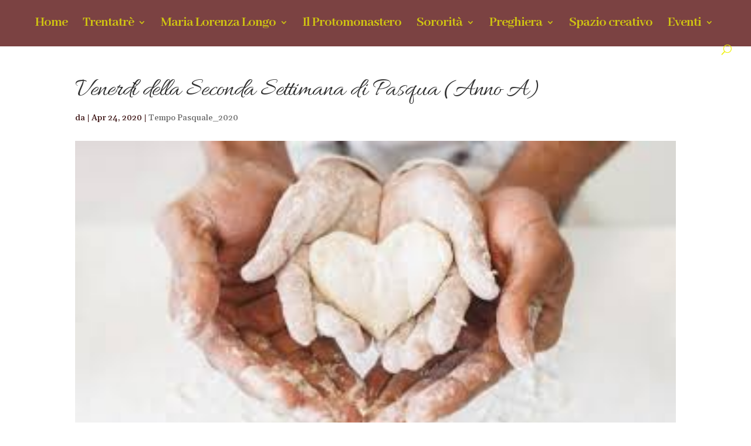

--- FILE ---
content_type: text/css
request_url: https://www.cappuccine33.it/wp-content/themes/Divi-child/style.css?ver=4.27.5
body_size: 17
content:
/*

 Theme Name:     Divi-child

 Theme URI:      http://www.elegantthemes.com/gallery/divi/

 Description:    Divi Child Theme

 Author:         Elegant Themes

 Author URI:     http://www.elegantthemes.com

 Template:       Divi

 Version:        1.0.0

*/



@import url("../Divi/style.css");



/* =Theme customization starts here

------------------------------------------------------- */
